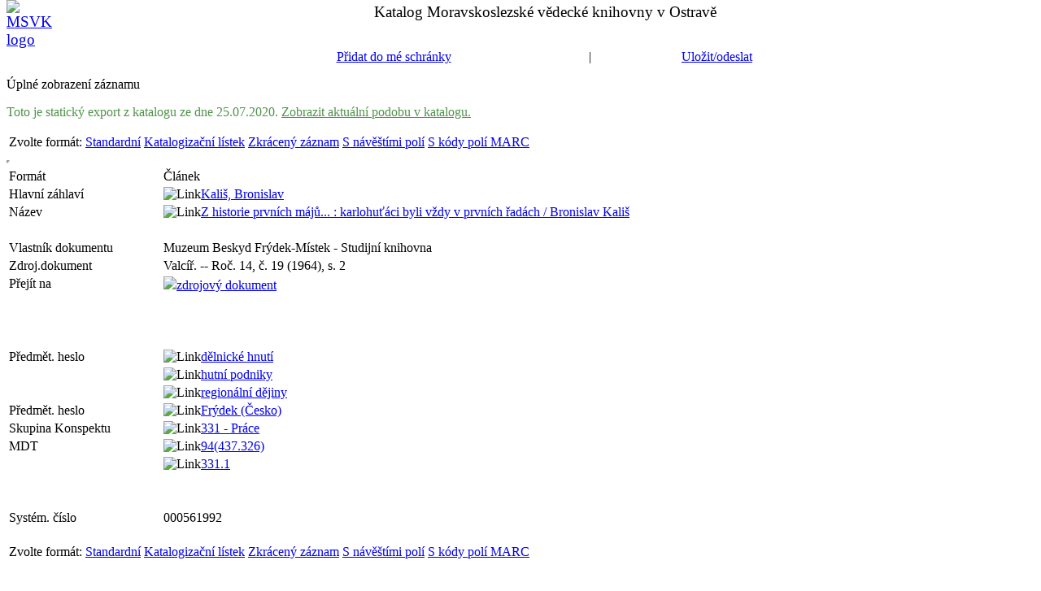

--- FILE ---
content_type: text/html; charset=UTF-8
request_url: https://katalog.svkos.cz/publish/00056/MVK01_000561992MVK01.html
body_size: 33152
content:
<!DOCTYPE html> 
<!-- filename: direct-head  --> 
<html> 
<head>
<meta name="robots" content="nofollow"> 
<!-- filename: meta-tags --> 
 
<meta name="referrer" content="always"> 
<META HTTP-EQUIV="Cache-Control" CONTENT="no-cache"> 
<META HTTP-EQUIV="Pragma" CONTENT="no-cache"> 
<META HTTP-EQUIV="Expires" CONTENT="Sun, 06 Nov 1994 08:49:37 GMT"> 
<META HTTP-EQUIV="Content-Type" CONTENT="text/html; charset=UTF-8"> 
 
<link rel="stylesheet" href="https://katalog.svkos.cz/exlibris.css" TYPE="text/css"> 
 
<script type="text/javascript"> 
function createXMLHttpRequest() { 
      if (typeof XMLHttpRequest != 'undefined') { 
          return new XMLHttpRequest(); } 
      else if (typeof ActiveXObject != 'undefined') { 
          return new ActiveXObject('Microsoft.XMLHTTP'); } 
      else { 
          return null ; } 
      } 
</script> 
 
<title>Katalog MSVK - Úplné zobrazení záznamu</title> 
<!-- filename: include-window --> 
<script language="Javascript"> 
<!-- 
  function open_window (loc) 
  { 
    self.name="main"; 
//pridano logovani prechodu na jiny web, Matyas Bajger20181002 
    if ( loc.indexOf('service_type=MEDIA') > -1) { 
       var xhttpLoc = new XMLHttpRequest(); 
       xhttpLoc.open('GET','/cgi-bin/log_remote_access.cgi?loc='+encodeURIComponent(loc), true); 
       xhttpLoc.send(); 
       } 
//end 
    if ((navigator.appVersion.indexOf("MSIE 5.0") != -1) && (navigator.appName.indexOf("Explorer") != -1)){ 
   var w = window.open ("","win1","height=500,width=500,scrollbars,resizable"); 
     w.document.write("<html>\n"); 
     w.document.write('<body onLoad="window.location.href='); 
     w.document.write("'" + loc + "';\n"); 
     w.document.write('"'); 
     w.document.write("</body>\n"); 
     w.document.write("</html>\n"); 
     w.document.close(); 
    } else { 
    var w = window.open (loc,"win1","height=500,width=500,scrollbars,resizable"); 
    } 
    w.focus(); 
  } 
 
 
  function open_window2 (loc) 
  { 
    self.name="main"; 
    if ((navigator.appVersion.indexOf("MSIE 5.0") != -1) && (navigator.appName.indexOf("Explorer") != -1)){ 
 
    var w = window.open ("", 
                         "win1", 
                         "height=100,width=500,scrollbars,resizable" 
                         ); 
     w.document.write("<html>\n"); 
     w.document.write('<body onLoad="window.location.href='); 
     w.document.write("'" + loc + "';\n"); 
     w.document.write('"'); 
     w.document.write("</body>\n"); 
     w.document.write("</html>\n"); 
     w.document.close(); 
    } else { 
    var w = window.open (loc, 
                         "win1", 
                         "height=100,width=500,scrollbars,resizable" 
                         ); 
    } 
     w.focus(); 
  } 
 
 
  function open_window3 (loc) 
  { 
    self.name="main"; 
    if ((navigator.appVersion.indexOf("MSIE 5.0") != -1) && (navigator.appName.indexOf("Explorer") != -1)){ 
 
    var w = window.open ("", 
                         "win1", 
                         "height=400,width=450,scrollbars,resizable,top=200" 
                         ); 
     w.document.write("<html>\n"); 
     w.document.write('<body onLoad="window.location.href='); 
     w.document.write("'" + loc + "';\n"); 
     w.document.write('"'); 
     w.document.write("</body>\n"); 
     w.document.write("</html>\n"); 
     w.document.close(); 
    } else { 
    var w = window.open (loc, 
                         "win1", 
                         "height=400,width=450,scrollbars,resizable,top=200" 
                         ); 
    } 
     w.focus(); 
  } 
 
 
  function open_window4 (loc) 
  { 
    self.name="main"; 
    if ((navigator.appVersion.indexOf("MSIE 5.0") != -1) && (navigator.appName.indexOf("Explorer") != -1)){ 
 
    var w = window.open ("", 
                         "win1", 
                         "height=150,width=450,scrollbars,resizable,top=200" 
                         ); 
     w.document.write("<html>\n"); 
     w.document.write('<body onLoad="window.location.href='); 
     w.document.write("'" + loc + "';\n"); 
     w.document.write('"'); 
     w.document.write("</body>\n"); 
     w.document.write("</html>\n"); 
     w.document.close(); 
    } else { 
    var w = window.open (loc, 
                         "win1", 
                         "height=150,width=450,scrollbars,resizable,top=200" 
                         ); 
    } 
     w.focus(); 
  } 
 
 
  function open_window_ext (loc) 
  { 
    self.name="main"; 
    if ((navigator.appVersion.indexOf("MSIE 5.0") != -1) && (navigator.appName.indexOf("Explorer") != -1)){ 
    var w = window.open ("","win2","height=500,width=500,scrollbars,resizable,toolbar,status,menubar"); 
     w.document.write("<html>\n"); 
     w.document.write('<body onLoad="window.location.href='); 
     w.document.write("'" + loc + "';\n"); 
     w.document.write('"'); 
     w.document.write("</body>\n"); 
     w.document.write("</html>\n"); 
     w.document.close(); 
    } else { 
    var w = window.open (loc,"win2","height=500,width=500,scrollbars,resizable,toolbar,status,menubar"); 

    } 
    w.focus(); 
  } 
 
  function set_iframe_location(url,id){ 
    eval('document.all.' + id).src = url; 
  } 
 
  function open_window_confirm (loc,frame) 
  { 
    self.name=frame; 
    if ((navigator.appVersion.indexOf("MSIE 5.0") != -1) && (navigator.appName.indexOf("Explorer") != -1)){ 
   var w = window.open ("","win1","height=220,width=450,scrollbars,resizable"); 
     w.document.write("<html>\n"); 
     w.document.write('<body onLoad="window.location.href='); 
     w.document.write("'" + loc + "';\n"); 
     w.document.write('"'); 
     w.document.write("</body>\n"); 
     w.document.write("</html>\n"); 
     w.document.close(); 
    } else { 
    var w = window.open (loc,"win1","height=220,width=450,scrollbars,resizable"); 
    } 
    w.focus(); 
  } 
 
  function delete_win1 () 
  { 
    var w = window.open ("","win1","height=220,width=450,scrollbars,resizable"); 
    w.close(); 
  } 
 
  function open_window_ill (loc) 
  { 
    if ((navigator.appVersion.indexOf("MSIE 5.0") != -1) && (navigator.appName.indexOf("Explorer") != -1)){ 
  var w = window.open ("","win1","height=500,width=500,scrollbars,resizable"); 
     w.document.write("<html>\n"); 
     w.document.write('<body onLoad="window.location.href='); 
     w.document.write("'" + loc + "';\n"); 
     w.document.write('"'); 
     w.document.write("</body>\n"); 
     w.document.write("</html>\n"); 
     w.document.close(); 
    } else { 
    var w = window.open (loc,"win1","height=500,width=500,scrollbars,resizable"); 
    } 
    w.focus(); 
  } 
 
// --> 
</script> 
 
<script type="text/javascript" src="/obalky_dir/obalky_knih.js"></script> 
</head> 
<body topmargin="0" onload="obalkyKnih.ask();"> 
<script type="text/javascript"> 
var sysno = '000561992'; 
//obalky knih api 3.0 url cache 
obalkyKnih.domain= 
'cache.obalkyknih.cz' 
; 
</script> 
<!-- filename: head-1-nobor --> 
<table width="100%" border="0" cellspacing="0" cellpadding="0" align="center" style="font-size: 120%"><!--20190225--> 
  <tr class="topbar"> 
    <!--td valign="middle" height="20" width="103"> 
      <a href="http://www.exlibris.co.il" class="blue" target=new title="Ex Libris, producent integrovaného knihovnického systému ALEPH"> 
      <img src="https://katalog.svkos.cz/exlibris/aleph/u22_1/alephe/www_f_cze/icon/f-aleph-logo-1.jpg" width="103" height="20" border="0" alt="Aleph logo"></a></td--> 
    <td valign="middle" height="61" width="61" rowspan="3"> 
      <a href="http://www.svkos.cz" class="blue" target=new title="MSVK v Ostravě"><img src="https://katalog.svkos.cz/exlibris/aleph/u22_1/alephe/www_f_cze/icon/mvk_logo.gif" width="60" height="60" border="0" alt="MSVK logo"></a> 
    </td> 
    <td class="topbar" valign="middle" width="*" align="center" colspan="14"> 
       Katalog Moravskoslezské vědecké knihovny v Ostravě 
    </td> 
    <!-- td class="topbar" valign="middle" height="20" width="*" align="center" colspan="15"> 
       Katalog MSVK 
    </td --> 
    <td class="topbar" valign="middle" height="20" width="*" align="right"> 
       <a href="https://katalog.svkos.cz/F/6YUAD8TQ1PIFMEIFU29G8MRSJNSSFY6XGKHIDR7EUYTCRCFIJQ-79136?func=file&file_name=find-b&CON_LNG=ENG" id="langSwitch"> 
       </a> 
       <script type="text/javascript"> 
          var url = window.location.href; 
          var url_lng = ''; 
          if ( url.indexOf('CON_LNG=CZE')>-1 ) { 
             url_lng = url.replace('CON_LNG=CZE','CON_LNG=ENG'); 
             } 
          else { 
             if ( url.indexOf('?')>-1 ) { url_lng = url+'&CON_LNG=ENG';  } 
             else { url_lng = url+'?CON_LNG=ENG';  } 
             } 
          ( document.getElementById('langSwitch') || document.createElement('a') ).href = url_lng; 
       </script> 
    </td> 
  </tr> 
  <tr> 
    <td class="feedbackbar" valign="middle" height="20" align="center" colspan="99" nowrap> 
      &nbsp;</td> 
  </tr> 
  <tr> 
    <td valign="middle" height="20" colspan="99"> 
      &nbsp; 
    </td> 
  </tr> 
</table> 
<script type="text/javascript"> 
   //skryti prazdneho feedbackbar (radek pro alerty v hornim menu) Matyas Bajger 20180926 
   var fdbb=document.querySelector(".feedbackbar"); 
   if (fdbb.children.length<1) { fdbb.style.display='none';} 
</script> 
<table width="100%" align="center" border="0" cellpadding="0" cellspacing="0"> 
 <tr> 
  <td class="bar" width="20%" align="center" nowrap> 
    &nbsp; 
  </td> 
  <td class="bar" align="center" nowrap> 
      <a href="https://katalog.svkos.cz/F/6YUAD8TQ1PIFMEIFU29G8MRSJNSSFY6XGKHIDR7EUYTCRCFIJQ-79156?func=myshelf-add-ful-1&doc_library=MVK01&doc_number=000561992&source_func=DIRECT" 
               title="Přidat do mé schránky" class="blue"> 
               Přidat do mé schránky</a> 
  </td> 
  <td class="bar" align="center" nowrap> 
               &nbsp;|&nbsp; 
  </td> 
  <!--td class="bar" align="center" nowrap> 
      <a href="https://katalog.svkos.cz/F/6YUAD8TQ1PIFMEIFU29G8MRSJNSSFY6XGKHIDR7EUYTCRCFIJQ-79157?func=booking_req_form_bib&bib_library=MVK01&bib_doc_number=000561992&start_date=" 
               title="Rezervace" class="blue"> 
               Rezervace</a> 
  </td> 
  <td class="bar" align="center" nowrap> 
               &nbsp;|&nbsp; 
  </td> 
  <td class="bar" align="center" nowrap> 
      <a href="https://katalog.svkos.cz/F/6YUAD8TQ1PIFMEIFU29G8MRSJNSSFY6XGKHIDR7EUYTCRCFIJQ-79158?func=short-locate-list&doc_number=000561992" 
               title="Lokalizovat v jiných bázích" class="blue"> 
               Lokalizovat</a> 
  </td> 
  <td class="bar" align="center" nowrap> 
               &nbsp;|&nbsp; 
  </td--> 
  <td class="bar" align="center" nowrap> 
      <a href=https://katalog.svkos.cz/F/6YUAD8TQ1PIFMEIFU29G8MRSJNSSFY6XGKHIDR7EUYTCRCFIJQ-79159?func=full-mail-0-d&doc_library=MVK01&doc_number=000561992 
               title="Uložit/odeslat" class="blue"> 
               Uložit/odeslat</a> 
  </td> 
  <!--td class="bar" align="center" nowrap> 
               &nbsp;|&nbsp; 
  </td> 
  <td class="bar" align="center" nowrap> 
    <a href="https://katalog.svkos.cz/F/6YUAD8TQ1PIFMEIFU29G8MRSJNSSFY6XGKHIDR7EUYTCRCFIJQ-79160?func=save-server-d-0&doc_library=MVK01&doc_number=000561992&format=999" 
    title="Uložit na server" class=blue> 
    Uložit na server</a> 
   </td> 
   <td class="bar" align="center" nowrap> 
               &nbsp;|&nbsp; 
  </td--> 
   <!--td class="bar" align="center" valign="bottom" nowrap> 
      <div id="sfx_button"></div> 
  </td> 
   </td> 
  <td class="bar" align="center" nowrap> 
               &nbsp;|&nbsp; 
  </td--> 
   <!--td class="bar" align="center" nowrap> 
      <a href="https://katalog.svkos.cz/F/6YUAD8TQ1PIFMEIFU29G8MRSJNSSFY6XGKHIDR7EUYTCRCFIJQ-79161?func=new-ill-request-l&doc_library=MVK01&doc_number=000561992" title="Požadavek MVS" class=blue> 
       Požadavek MVS</a> 
  </td--> 
  <td class="bar" width="20%" align="center" nowrap> 
    &nbsp; 
  </td> 
 
 </tr> 
</table> 
 
<p class=title nowrap> 
  Úplné zobrazení záznamu 
</p> 
<p class="text3" style="color: #50934B">Toto je statický export z katalogu ze dne 25.07.2020. <a href="https://katalog.svkos.cz/F/?func=direct&doc_number=000561992MVK01&local_base=MVK01&format=999" style="color: #50934B">Zobrazit aktuální podobu v katalogu.</a></p> 
 
<table> 
 <tr> 
  <td class=text3> 
    Zvolte formát: 
  </td> 
  <td class="text1"> 
   <a href="https://katalog.svkos.cz/F/6YUAD8TQ1PIFMEIFU29G8MRSJNSSFY6XGKHIDR7EUYTCRCFIJQ-79162?func=direct&doc_number=000561992&format=999"> 
      Standardní</a> 
  </td> 
  <td class="text1"> 
   <a href="https://katalog.svkos.cz/F/6YUAD8TQ1PIFMEIFU29G8MRSJNSSFY6XGKHIDR7EUYTCRCFIJQ-79163?func=direct&doc_number=000561992&format=035"> 
      Katalogizační lístek</a> 
  </td> 
  <td class="text1"> 
   <a href="https://katalog.svkos.cz/F/6YUAD8TQ1PIFMEIFU29G8MRSJNSSFY6XGKHIDR7EUYTCRCFIJQ-79164?func=direct&doc_number=000561992&format=031"> 
      Zkrácený záznam</a> 
  </td> 
  <td class="text1"> 
   <a href="https://katalog.svkos.cz/F/6YUAD8TQ1PIFMEIFU29G8MRSJNSSFY6XGKHIDR7EUYTCRCFIJQ-79165?func=direct&doc_number=000561992&format=002"> 
       S návěštími polí</a> 
  </td> 
  <td class="text1"> 
   <a href="https://katalog.svkos.cz/F/6YUAD8TQ1PIFMEIFU29G8MRSJNSSFY6XGKHIDR7EUYTCRCFIJQ-79166?func=direct&doc_number=000561992&format=001"> 
      S kódy polí MARC</a> 
  </td> 
 </tr> 
</table> 
 
 
 
<table cellspacing="0" cellpadding="0" border="0" width="100%" > 
<tr><td style="min-width: 67%; vertical-align: top;"> 
<table border=0 cellspacing=2 width=100%> 

<!-- filename: full-999-body --> 
 <tr> 
  <!--mezi ukoncujicim td a dalsim td nesmi byt mezera kvuli zpracovani JS--> 
  <td class="td1 fullBodyCol1" id="bold" width="15%" valign="top" nowrap style="padding-right: 1em;"> 
    Formát 
  </td><td class="td1 fullBodyCol2" align=left >Článek</td> 
 </tr> 
 

<!-- filename: full-999-body --> 
 <tr> 
  <!--mezi ukoncujicim td a dalsim td nesmi byt mezera kvuli zpracovani JS--> 
  <td class="td1 fullBodyCol1" id="bold" width="15%" valign="top" nowrap style="padding-right: 1em;"> 
    Hlavní záhlaví 
  </td><td class="td1 fullBodyCol2" align=left ><img src=https://katalog.svkos.cz/exlibris/aleph/u22_1/alephe/www_f_cze/icon/f-separator.gif alt='Link' border=0 alt=''><A HREF='javascript:open_window("https://katalog.svkos.cz/F/6YUAD8TQ1PIFMEIFU29G8MRSJNSSFY6XGKHIDR7EUYTCRCFIJQ-79167?func=service&doc_number=000561992&line_number=0013&service_type=TAG");'>Kališ, Bronislav</A></td> 
 </tr> 
 

<!-- filename: full-999-body --> 
 <tr> 
  <!--mezi ukoncujicim td a dalsim td nesmi byt mezera kvuli zpracovani JS--> 
  <td class="td1 fullBodyCol1" id="bold" width="15%" valign="top" nowrap style="padding-right: 1em;"> 
    Název 
  </td><td class="td1 fullBodyCol2" align=left ><img src=https://katalog.svkos.cz/exlibris/aleph/u22_1/alephe/www_f_cze/icon/f-separator.gif alt='Link' border=0 alt=''><A HREF='javascript:open_window("https://katalog.svkos.cz/F/6YUAD8TQ1PIFMEIFU29G8MRSJNSSFY6XGKHIDR7EUYTCRCFIJQ-79168?func=service&doc_number=000561992&line_number=0014&service_type=TAG");'>Z historie prvních májů... :&nbsp;karlohuťáci byli vždy v prvních řadách /&nbsp;Bronislav Kališ</A></td> 
 </tr> 
 

<!-- filename: full-999-body --> 
 <tr> 
  <!--mezi ukoncujicim td a dalsim td nesmi byt mezera kvuli zpracovani JS--> 
  <td class="td1 fullBodyCol1" id="bold" width="15%" valign="top" nowrap style="padding-right: 1em;"> 
     
  </td><td class="td1 fullBodyCol2" align=left ><br></td> 
 </tr> 
 

<!-- filename: full-999-body --> 
 <tr> 
  <!--mezi ukoncujicim td a dalsim td nesmi byt mezera kvuli zpracovani JS--> 
  <td class="td1 fullBodyCol1" id="bold" width="15%" valign="top" nowrap style="padding-right: 1em;"> 
    Vlastník dokumentu 
  </td><td class="td1 fullBodyCol2" align=left >Muzeum Beskyd Frýdek-Místek - Studijní knihovna</td> 
 </tr> 
 

<!-- filename: full-999-body --> 
 <tr> 
  <!--mezi ukoncujicim td a dalsim td nesmi byt mezera kvuli zpracovani JS--> 
  <td class="td1 fullBodyCol1" id="bold" width="15%" valign="top" nowrap style="padding-right: 1em;"> 
    Zdroj.dokument 
  </td><td class="td1 fullBodyCol2" align=left >Valcíř.&nbsp;--&nbsp;Roč. 14, č. 19 (1964), s. 2</td> 
 </tr> 
 

<!-- filename: full-999-body-media --> 
 <tr> 
  <td class=td1 
      id=bold 
      width=15% 
      valign=top 
      nowrap> 
    Přejít na &nbsp; 
  </td> 
  <iframe width=0 height=0 id=XX title="XX"></iframe> 
  <td class=td1 align=left > 
    <A HREF='javascript:open_window("https://katalog.svkos.cz/F/6YUAD8TQ1PIFMEIFU29G8MRSJNSSFY6XGKHIDR7EUYTCRCFIJQ-79169?func=service&doc_library=MVK01&doc_number=000561992&line_number=0001&func_code=WEB-FULL&service_type=MEDIA");'><img src="https://katalog.svkos.cz/exlibris/aleph/u22_1/alephe/www_f_cze/icon/f-tn-link.jpg" border=0 title="File Extension: url" alt=" ">zdrojový dokument</a>&nbsp; 
  </td> 
 </tr> 
 
 
 

<!-- filename: full-999-body --> 
 <tr> 
  <!--mezi ukoncujicim td a dalsim td nesmi byt mezera kvuli zpracovani JS--> 
  <td class="td1 fullBodyCol1" id="bold" width="15%" valign="top" nowrap style="padding-right: 1em;"> 
     
  </td><td class="td1 fullBodyCol2" align=left ><br></td> 
 </tr> 
 

<!-- filename: full-999-body --> 
 <tr> 
  <!--mezi ukoncujicim td a dalsim td nesmi byt mezera kvuli zpracovani JS--> 
  <td class="td1 fullBodyCol1" id="bold" width="15%" valign="top" nowrap style="padding-right: 1em;"> 
     
  </td><td class="td1 fullBodyCol2" align=left ><br></td> 
 </tr> 
 

<!-- filename: full-999-body --> 
 <tr> 
  <!--mezi ukoncujicim td a dalsim td nesmi byt mezera kvuli zpracovani JS--> 
  <td class="td1 fullBodyCol1" id="bold" width="15%" valign="top" nowrap style="padding-right: 1em;"> 
     
  </td><td class="td1 fullBodyCol2" align=left ><br></td> 
 </tr> 
 

<!-- filename: full-999-body --> 
 <tr> 
  <!--mezi ukoncujicim td a dalsim td nesmi byt mezera kvuli zpracovani JS--> 
  <td class="td1 fullBodyCol1" id="bold" width="15%" valign="top" nowrap style="padding-right: 1em;"> 
    Předmět. heslo 
  </td><td class="td1 fullBodyCol2" align=left ><img src=https://katalog.svkos.cz/exlibris/aleph/u22_1/alephe/www_f_cze/icon/f-separator.gif alt='Link' border=0 alt=''><A HREF='javascript:open_window("https://katalog.svkos.cz/F/6YUAD8TQ1PIFMEIFU29G8MRSJNSSFY6XGKHIDR7EUYTCRCFIJQ-79170?func=service&doc_number=000561992&line_number=0015&service_type=TAG");'>dělnické hnutí</A></td> 
 </tr> 
 

<!-- filename: full-999-body --> 
 <tr> 
  <!--mezi ukoncujicim td a dalsim td nesmi byt mezera kvuli zpracovani JS--> 
  <td class="td1 fullBodyCol1" id="bold" width="15%" valign="top" nowrap style="padding-right: 1em;"> 
     
  </td><td class="td1 fullBodyCol2" align=left ><img src=https://katalog.svkos.cz/exlibris/aleph/u22_1/alephe/www_f_cze/icon/f-separator.gif alt='Link' border=0 alt=''><A HREF='javascript:open_window("https://katalog.svkos.cz/F/6YUAD8TQ1PIFMEIFU29G8MRSJNSSFY6XGKHIDR7EUYTCRCFIJQ-79171?func=service&doc_number=000561992&line_number=0016&service_type=TAG");'>hutní podniky</A></td> 
 </tr> 
 

<!-- filename: full-999-body --> 
 <tr> 
  <!--mezi ukoncujicim td a dalsim td nesmi byt mezera kvuli zpracovani JS--> 
  <td class="td1 fullBodyCol1" id="bold" width="15%" valign="top" nowrap style="padding-right: 1em;"> 
     
  </td><td class="td1 fullBodyCol2" align=left ><img src=https://katalog.svkos.cz/exlibris/aleph/u22_1/alephe/www_f_cze/icon/f-separator.gif alt='Link' border=0 alt=''><A HREF='javascript:open_window("https://katalog.svkos.cz/F/6YUAD8TQ1PIFMEIFU29G8MRSJNSSFY6XGKHIDR7EUYTCRCFIJQ-79172?func=service&doc_number=000561992&line_number=0017&service_type=TAG");'>regionální dějiny</A></td> 
 </tr> 
 

<!-- filename: full-999-body --> 
 <tr> 
  <!--mezi ukoncujicim td a dalsim td nesmi byt mezera kvuli zpracovani JS--> 
  <td class="td1 fullBodyCol1" id="bold" width="15%" valign="top" nowrap style="padding-right: 1em;"> 
    Předmět. heslo 
  </td><td class="td1 fullBodyCol2" align=left ><img src=https://katalog.svkos.cz/exlibris/aleph/u22_1/alephe/www_f_cze/icon/f-separator.gif alt='Link' border=0 alt=''><A HREF='javascript:open_window("https://katalog.svkos.cz/F/6YUAD8TQ1PIFMEIFU29G8MRSJNSSFY6XGKHIDR7EUYTCRCFIJQ-79173?func=service&doc_number=000561992&line_number=0018&service_type=TAG");'>Frýdek (Česko)</A></td> 
 </tr> 
 

<!-- filename: full-999-body --> 
 <tr> 
  <!--mezi ukoncujicim td a dalsim td nesmi byt mezera kvuli zpracovani JS--> 
  <td class="td1 fullBodyCol1" id="bold" width="15%" valign="top" nowrap style="padding-right: 1em;"> 
    Skupina Konspektu 
  </td><td class="td1 fullBodyCol2" align=left ><img src=https://katalog.svkos.cz/exlibris/aleph/u22_1/alephe/www_f_cze/icon/f-separator.gif alt='Link' border=0 alt=''><A HREF='javascript:open_window("https://katalog.svkos.cz/F/6YUAD8TQ1PIFMEIFU29G8MRSJNSSFY6XGKHIDR7EUYTCRCFIJQ-79174?func=service&doc_number=000561992&line_number=0010&service_type=TAG");'>331&nbsp;-&nbsp;Práce</A></td> 
 </tr> 
 

<!-- filename: full-999-body --> 
 <tr> 
  <!--mezi ukoncujicim td a dalsim td nesmi byt mezera kvuli zpracovani JS--> 
  <td class="td1 fullBodyCol1" id="bold" width="15%" valign="top" nowrap style="padding-right: 1em;"> 
    MDT 
  </td><td class="td1 fullBodyCol2" align=left ><img src=https://katalog.svkos.cz/exlibris/aleph/u22_1/alephe/www_f_cze/icon/f-separator.gif alt='Link' border=0 alt=''><A HREF='javascript:open_window("https://katalog.svkos.cz/F/6YUAD8TQ1PIFMEIFU29G8MRSJNSSFY6XGKHIDR7EUYTCRCFIJQ-79175?func=service&doc_number=000561992&line_number=0011&service_type=TAG");'>94(437.326)</A></td> 
 </tr> 
 

<!-- filename: full-999-body --> 
 <tr> 
  <!--mezi ukoncujicim td a dalsim td nesmi byt mezera kvuli zpracovani JS--> 
  <td class="td1 fullBodyCol1" id="bold" width="15%" valign="top" nowrap style="padding-right: 1em;"> 
     
  </td><td class="td1 fullBodyCol2" align=left ><img src=https://katalog.svkos.cz/exlibris/aleph/u22_1/alephe/www_f_cze/icon/f-separator.gif alt='Link' border=0 alt=''><A HREF='javascript:open_window("https://katalog.svkos.cz/F/6YUAD8TQ1PIFMEIFU29G8MRSJNSSFY6XGKHIDR7EUYTCRCFIJQ-79176?func=service&doc_number=000561992&line_number=0012&service_type=TAG");'>331.1</A></td> 
 </tr> 
 

<!-- filename: full-999-body --> 
 <tr> 
  <!--mezi ukoncujicim td a dalsim td nesmi byt mezera kvuli zpracovani JS--> 
  <td class="td1 fullBodyCol1" id="bold" width="15%" valign="top" nowrap style="padding-right: 1em;"> 
     
  </td><td class="td1 fullBodyCol2" align=left ><br></td> 
 </tr> 
 

<!-- filename: full-999-body --> 
 <tr> 
  <!--mezi ukoncujicim td a dalsim td nesmi byt mezera kvuli zpracovani JS--> 
  <td class="td1 fullBodyCol1" id="bold" width="15%" valign="top" nowrap style="padding-right: 1em;"> 
     
  </td><td class="td1 fullBodyCol2" align=left ><br></td> 
 </tr> 
 

<!-- filename: full-999-body --> 
 <tr> 
  <!--mezi ukoncujicim td a dalsim td nesmi byt mezera kvuli zpracovani JS--> 
  <td class="td1 fullBodyCol1" id="bold" width="15%" valign="top" nowrap style="padding-right: 1em;"> 
    Systém. číslo 
  </td><td class="td1 fullBodyCol2" align=left >000561992</td> 
 </tr> 
 

<!-- filename: direct-tail  --> 
</table> 
</td> 
<td id="cover_place" valign="top" > 
   <div id="ob_cover" class="obalka_nahled"  style="display: none"></div> 
   <div id="ob_toc" class="obalka_nahled"  style="display: none"></div> 
  <br> 
   <div id="google_books" style="display: none;"></div> 
<script type="text/javascript"> 
// pojmenovani radku full body podle obsahu, Matyas Bajger 20181009 
   var fullBodyCol1=document.querySelectorAll('.fullBodyCol1'); 
   var fullBodyCol2=document.querySelectorAll('.fullBodyCol2'); 
   for ( var i=0; i<fullBodyCol1.length; i++) { 
      fullBodyCol1[i].setAttribute('class', fullBodyCol1[i].getAttribute('class') + ' fullBodyCol1' + fullBodyCol1[i].innerHTML.trim().replace(/[\s\.:]/g,'_')); 
      if (typeof fullBodyCol2[i]!='undefined') { 
         fullBodyCol2[i].setAttribute('class', fullBodyCol2[i].getAttribute('class') + ' fullBodyCol2' + fullBodyCol1[i].innerHTML.trim().replace(/[\s\.:]/g,'_')); 
         } 
      } 
 
//pojmenovani el. title, idealni pro publish a google. Matyas B. 20200225 
var bookTitle=document.querySelector('.fullBodyCol2Název').innerHTML.replace(/<[^>]*>/g,''); 
bookTitle=bookTitle.replace(/&nbsp;/g,' '); 
document.title = 'Katalog MSVK - '+bookTitle; 
 
 
//zruseni nahledu obalky knihy, pokud je radek "Recenze na:", ISBN se bere z tohoto recenzovaneho dokumentu, Matyas Bajger 20181009 
   if ( document.querySelector('.fullBodyCol1Recenze_na_') && ( document.querySelector('.fullBodyCol2Recenze_na_').innerHTML.indexOf('ISBN') || ( document.querySelector('.fullBodyCol2Recenze_na_').innerHTML.indexOf('ISSN')) ) ) { 
      coverPlaceEl=document.getElementById('cover_place'); 
      coverPlaceEl.parentNode.removeChild(coverPlaceEl); 
      } 
</script> 
 
 
<script type='text/javascript' src='https://books.google.com/books/previewlib.js'></script> 
<script type="text/javascript"> 
//Google books, version 1.1 
//call gbs api 
if (typeof isbns == "undefined") var isbns = identifiers.getISBNs(); 
if (typeof oclc_no == "undefined") var oclc_no = identifiers.getOCLCno(); 
 
// Function to process GBS info and update the dom. 
function ProcessGBSBookInfo(booksInfo) { 
   var j=0; var gbs_osu_preview=""; 
   var gbs_div = document.getElementById('google_books'); 
   var google_prewied=false; 
   for (var isbn in booksInfo) { 
      var bookInfo = booksInfo[isbn]; 
 
 
 
window.bookInfo=bookInfo; 
      if (bookInfo) { 
       if ( gbs_osu_preview!='full' && ( gbs_osu_preview=='' || ( gbs_osu_preview='noview' && ( bookInfo.preview == 'partial' || bookInfo.preview == 'full') ) ) ) { 
         //add link to google 
         var glink = document.createElement('a'); 
         glink.setAttribute('href', bookInfo.info_url); 
         glink.setAttribute('target','_blank'); 
         glink.setAttribute('id','google_books'); 
         document.getElementById('google_books').appendChild(glink); 
         document.getElementById('google_books').innerHTML  = "<hr color=\"#212063\" style=\"max-width: 28%;\" align=\"left\">"; 
//         document.getElementById('google_books').innerHTML += "<img src=\"/exlibris/aleph/u22_1/alephe/www_f_cze/icon/gbooks-l.png\" id=\"google_icon"+"\" width=\"80\">"; 
         //add thumbnail 
         if (bookInfo.thumbnail_url) { 
            document.getElementById('google_books').innerHTML += "<img src=\""+bookInfo.thumbnail_url+"\" id=\"google_thumbnail"+"\">"; 
            } 
         //add preview (+enlarge icon, suppress thumbnail) 
         if (  bookInfo.preview == 'partial' || bookInfo.preview == 'full' ) { 
            if ( google_prewied == false ) { 
               document.getElementById('google_thumbnail').style.display = 'none'; 
               googlePreviewCode="<div id='google_preview'>  <script type='text/javascript'>GBS_insertEmbeddedViewer('"+bookInfo.bib_key+"',600,500);</scr"+"ipt></div>"; 
               //uprava dle velikosti okna 
               if (  window.innerWidth>800 ) { //nahled dole pod tabulkou 
                  if (  window.innerWidth < 1200 ) { 
                     ( document.getElementById('cover_place') || document.createElement('div') ).style.maxWidth = '300px'; 
                     } 
                  document.write("<div id='google_preview'>  <script type='text/javascript'>GBS_insertEmbeddedViewer('"+bookInfo.bib_key+"',600,500);</scr"+    "ipt></div>"); 
                  } 
               var google_prewied=true; 
               } 
            else { 
               if (  bookInfo.preview == 'partial' ) { 
                  document.write ('<span style="font-size: 80%; color: #1C3EBC;">&nbsp;(náhled)</span>'); 
                  partial=true; } 
               if (  bookInfo.preview == 'full' ) { 
                  document.write ('<span style="font-size: 80%; color: #1C3EBC;">&nbsp;(úplné zobrazení)</span>'); 
                  break; } 
               } 
            } 
            gbs_osu_preview=bookInfo.preview; 
          } 
         j++; 
         } 
      } 
   } 
 
var gbs_api_url = (('https:' == document.location.protocol) ? 'https:' : 'http:') + '//books.google.com/books?jscmd=viewapi&callback=ProcessGBSBookInfo&bibkeys='; 

for (var i=0; i<isbns.length; i++) {  gbs_api_url += 'ISBN:'+isbns[i]+','; } 
if ( oclc_no!=null) { for (i=0; i<oclc_no.length; i++) {  gbs_api_url += 'OCLC:'+oclc_no[i]+','; } } 
document.write ("<script type=\"text/javascript\" src=\""+gbs_api_url+"\"></scr"); document.write("ipt>"); 
 
</script> 
</td> 
</tr> 
</table> 
<br> 
<table> 
 <tr> 
  <td class=text3> 
    Zvolte formát: 
  </td> 
  <td class="text1"> 
   <a href="https://katalog.svkos.cz/F/6YUAD8TQ1PIFMEIFU29G8MRSJNSSFY6XGKHIDR7EUYTCRCFIJQ-79177?func=direct&doc_number=000561992&format=999"> 
      Standardní</a> 
  </td> 
  <td class="text1"> 
   <a href="https://katalog.svkos.cz/F/6YUAD8TQ1PIFMEIFU29G8MRSJNSSFY6XGKHIDR7EUYTCRCFIJQ-79178?func=direct&doc_number=000561992&format=035"> 
      Katalogizační lístek</a> 
  </td> 
  <td class="text1"> 
   <a href="https://katalog.svkos.cz/F/6YUAD8TQ1PIFMEIFU29G8MRSJNSSFY6XGKHIDR7EUYTCRCFIJQ-79179?func=direct&doc_number=000561992&format=031"> 
      Zkrácený záznam</a> 
  </td> 
  <td class="text1"> 
   <a href="https://katalog.svkos.cz/F/6YUAD8TQ1PIFMEIFU29G8MRSJNSSFY6XGKHIDR7EUYTCRCFIJQ-79180?func=direct&doc_number=000561992&format=002"> 
       S návěštími polí</a> 
  </td> 
  <td class="text1"> 
   <a href="https://katalog.svkos.cz/F/6YUAD8TQ1PIFMEIFU29G8MRSJNSSFY6XGKHIDR7EUYTCRCFIJQ-79181?func=direct&doc_number=000561992&format=001"> 
      S kódy polí MARC</a> 
  </td> 
 </tr> 
</table> 
 
 
<script type="text/javascript"> 
//posunuti nahledu gbooks az pod tabulku u malych oken 
if (  window.innerWidth<=800 ) { 
  //document.write(googlePreviewCode); 
  document.write("<div id='google_preview'>  <script type='text/javascript'>GBS_insertEmbeddedViewer('"+bookInfo.bib_key+"',600,500);</scr"+    "ipt></div>"); 
  } 
</script> 
 
<!--a id="" style="display:none;" target="_blank"> 
<img style="display:none;" id="google_book"/ > 
O této knize v Google Book Search 
</a--> 
<script> 
// Function to process GBS info and update the dom. 
//function ProcessGBSBookInfo(booksInfo) { 
//   for (isbn in booksInfo) { 
//      var url_elem = document.getElementById(isbn); 
//     var pic_elem = document.getElementById("google_book"); 
//     var bookInfo = booksInfo[isbn]; 
//    if (bookInfo) { 
//         url_elem.href = bookInfo.info_url; 
//        url_elem.style.display = ''; 
//        if (bookInfo.thumbnail_url) 
//        { 
//            pic_elem.src = bookInfo.thumbnail_url; 
//            pic_elem.style.display = ''; 
//        } 
//     } 
//  } 
//} 
</script> 
<script src=""></script> 
<!--ikony pdf atd., Matyas Bajger 20180702--> 
<script type="text/javascript"> 
var ahrefs=document.getElementsByTagName('a'); 
function imgReplace(el,from,to) { el.innerHTML=el.innerHTML.replace(from,to+'-icon.png" style="vertical-align: middle; margin: 5px;"');} 
for ( var i=0; i<ahrefs.length; i++) { 
   if ( ahrefs[i].innerHTML.contains('PDF') ) { imgReplace(ahrefs[i],'f-tn-link.jpg','pdf'); } 
   if ( ahrefs[i].innerHTML.contains('HTML') ) { imgReplace(ahrefs[i],'f-tn-link.jpg','html'); } 
   if ( ahrefs[i].innerHTML.contains('EPUB') ) { imgReplace(ahrefs[i],'f-tn-link.jpg','epub'); } 
   if ( ahrefs[i].innerHTML.contains('PRC') ) { imgReplace(ahrefs[i],'f-tn-link.jpg','prc'); } 
   } 
</script> 
 
<script type="text/javascript"> 
//nahledy eknih 20191004 
var ebookPrev=document.querySelectorAll('.fullBodyCol2Náhled_e-knihy'); 
for (var i=0; i<ebookPrev.length; i++) { 
   var ebookPrevTxt=ebookPrev[i].innerHTML; 
   ebookPrevTxt=ebookPrevTxt.replace(/&nbsp;/g,' '); 
   var ebookPrevlink=ebookPrevTxt.match(/http[^\s]+/g); 
   for (var j=0; j<ebookPrevlink.length; j++) { 
      var ebookLinkText=ebookPrevlink[j]; 
      if ( ebookLinkText.match( new RegExp("\.epub+"+String.fromCharCode(36))) ) { ebookLinkText='EPUB'; } 
      else if ( ebookLinkText.match( new RegExp("\.mobi+"+String.fromCharCode(36))) ) { ebookLinkText='MOBI'; } 
      else if ( ebookLinkText.match( new RegExp("\.pdf+"+String.fromCharCode(36))) ) { ebookLinkText='PDF'; } 
      ebookPrevTxt = ebookPrevTxt.replace( ebookPrevlink[j], '<a href="'+ebookPrevlink[j]+'">'+ebookLinkText+'</a><br>'); 
      } 
   ebookPrev[i].innerHTML = ebookPrevTxt; 
   } 
 
 
var linkItems=document.querySelectorAll('.fullBodyCol2EXEMPLÁŘE'); 
for (var i=0; i<linkItems.length; i++) { 
   linkItems[i].innerHTML = linkItems[i].innerHTML.replace('V~Zechny jednotky','V~Zechny jednotky<div class="button1small" style="width: 8em; margin-left:1em;" "="">Po~^adavek</div>'); 
   } 
document.querySelector('.fullBodyCol2Název').style.fontSize='100%'; 
 
 
</script> 
 
<p> 
 
<!-- filename: copyrights --> 
<br> 
<p class="copyright"> 
&copy; 2005-2020 Ex Libris, Moravskoslezská vědecká knihovna v Ostravě 
</p> 
</body> 
</html> 

 